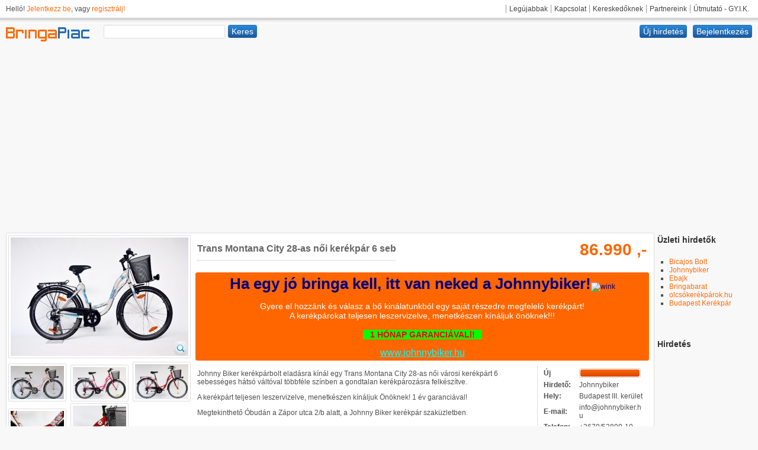

--- FILE ---
content_type: text/html;charset=iso-8859-2
request_url: https://www.bringapiac.hu/hirdetes/115056/Trans_Montana_City_28_as_noi_kerekpar_6_seb.htm
body_size: 8181
content:



 


  
  
  
  
  
  







  















  


  
    
  



  




  



  


  






  


  


  


<!DOCTYPE html>
<html lang="hu">
<head>















<script type="application/ld+json">
{
  "@context": "http://schema.org/",
  "@type": "Product",
  "name": "Trans Montana City 28-as női kerékpár 6 seb",
  
  "image": "https://www.bringapiac.hu/upload/kep_k/ad115056_kep1.jpg?serial=19_37_33",
   
  



"description": "Johnny Biker kerékpárbolt eladásra kínál egy Trans Montana City 28-as női városi kerékpárt 6 sebességes hátsó váltóval többféle színben a gondtalan kerékpározásra felkészítve.&nbsp;&nbsp;&nbsp;&nbsp;&nbsp;&nbsp;&nbsp;&nbsp;&nbsp;&nbsp; A kerékpárt ...",

  "offers": {
    "@type": "Offer",
    "priceCurrency": "HUF",
    "price": "86.990",
	"availability": "http://schema.org/InStock",
	"itemCondition": "http://schema.org/NewCondition",
    "seller": {
      "@type": "Organization",
      "name": "

Johnnybiker
"
    }
  }
}
</script>


<!-- Google tag (gtag.js) -->
<script async src="https://www.googletagmanager.com/gtag/js?id=G-9JL895LECQ"></script>
<script>
  window.dataLayer = window.dataLayer || [];
  function gtag(){dataLayer.push(arguments);}
  gtag('js', new Date());

  gtag('config', 'G-9JL895LECQ');
</script>

<meta http-equiv="content-language" content="hu-hu" />
<meta name="distribution" content="global" />
<meta name="rating" content="safe for kids" />
<meta name="copyright" content="2017, BringaPiac.hu " />
<meta name="author" content="BringaPiac.hu - Kárpáti Viktor" />
<meta http-equiv="Cache-Control" content="no-cache, no-store, must-revalidate" />
<meta http-equiv="Pragma" content="no-cache" />
<meta http-equiv="Expires" content="Sat, 01-Jan-2000 00:00:00 GMT" />






<link href="https://www.bringapiac.hu/css/bringapiac.css?version=1.31" rel="stylesheet" type="text/css"/>
<link href="https://www.bringapiac.hu/css/bringapiac_1024.css?version=1.32" rel="stylesheet" type="text/css" media="(max-width: 1279px)"/>
<link href="https://www.bringapiac.hu/css/bringapiac_1280.css?version=1.32" rel="stylesheet" type="text/css" media="(min-width: 1280px)"/>
<link href="https://www.bringapiac.hu/css/lightbox.css?version=1.11" rel="stylesheet" type="text/css"/>
<link href="https://www.bringapiac.hu/css/validationEngine.jquery.css" rel="stylesheet" type="text/css"/>
<link href="https://www.bringapiac.hu/css/ckeditor_contents.css" rel="stylesheet" type="text/css"/>
<link href="https://www.bringapiac.hu/css/jquery.rating.css" rel="stylesheet" type="text/css"/>



<script src="https://www.bringapiac.hu/scripts/AC_RunActiveContent.js" type="text/javascript"></script>
<script src="https://www.bringapiac.hu/scripts/jquery-1.8.2.min.js" type="text/javascript"></script>
<script src="https://www.bringapiac.hu/scripts/jquery.validationEngine-hu.js" type="text/javascript" charset="iso-8859-2"></script>
<script src="https://www.bringapiac.hu/scripts/jquery.validationEngine.js" type="text/javascript" charset="utf-8"></script>
<script src="https://www.bringapiac.hu/scripts/wysiwyg/ckeditor.js" type="text/javascript" ></script>
<script src="https://www.bringapiac.hu/scripts/jquery.rating.pack.js" type="text/javascript" ></script>  
 




<script src="https://www.bringapiac.hu/scripts/jquery.cookiesdirective.js" type="text/javascript"></script>










<script>
  (function(i,s,o,g,r,a,m){i['GoogleAnalyticsObject']=r;i[r]=i[r]||function(){
  (i[r].q=i[r].q||[]).push(arguments)},i[r].l=1*new Date();a=s.createElement(o),
  m=s.getElementsByTagName(o)[0];a.async=1;a.src=g;m.parentNode.insertBefore(a,m)
  })(window,document,'script','https://www.google-analytics.com/analytics.js','ga');

  ga('create', 'UA-7121542-1', 'auto');
  ga('send', 'pageview');

</script>


<script async src="//pagead2.googlesyndication.com/pagead/js/adsbygoogle.js"></script>
<script>
     (adsbygoogle = window.adsbygoogle || []).push({
          google_ad_client: "ca-pub-2107057260085973",
          enable_page_level_ads: true
     });
</script>



<title>BringaPiac.hu - Trans Montana City 28-as női kerékpár 6 seb</title>
<meta http-equiv="Content-Type" content="text/html; charset=iso-8859-2" />

<meta name="description" content="Trans Montana City 28-as női kerékpár 6 seb Johnny Biker kerékpárbolt eladásra kínál egy Trans Montana City 28-as női városi kerékpárt 6 sebességes hátsó váltóval többféle színben a gondtalan kerékpározásra felkészítve.&nbsp;&nbsp;&nbsp;&nbsp;&nbsp;&nbsp;&nbsp;&nbsp;&nbsp;&nbsp;

A kerékpárt" />
<meta name="last-modified" content="Sat, 02 Oct 2021 09:34:48 GMT">
<script>
		jQuery(document).ready( function() {
			// binds form submission and fields to the validation engine
			jQuery("#rating_form").validationEngine();
		});
	</script>
</head><body>
<div id="site_container">
<div class="newrow">
  <div id="title_container">
    

	  <div id="welcome_container">
	  Helló! <a href="https://www.bringapiac.hu/bejelentkezes.cfm">Jelentkezz be</a>, vagy <a href="https://www.bringapiac.hu/regisztracio.cfm">regisztrálj!</a>
	  
	  </div>
	  
	  <div class="topmenu"><a href="https://www.bringapiac.hu/gyik.cfm">Útmutató - GY.I.K.</a></div>
	  <div class="topmenu"><a href="https://www.bringapiac.hu/partnereink.cfm">Partnereink</a></div>
      <div class="topmenu"><a href="https://www.bringapiac.hu/arak.cfm">Keresked&#337;knek</a></div>
	  <div class="topmenu"><a href="https://www.bringapiac.hu/kapcsolat.cfm">Kapcsolat</a></div>
	  <div class="topmenu"><a href="https://www.bringapiac.hu/index.cfm?page=1">Leg&uacute;jabbak</a></div>

        <div class="newrow">
		<div id="logo_container">
		<a href="https://www.bringapiac.hu/index.cfm"><img src="https://www.bringapiac.hu/images/logo.png" border="0" alt="BringaPiac.hu - Használt és új kerékpár apróhirdetések"/></a>
		</div>
        <div id="search_container">
		<form action="https://www.bringapiac.hu/kereses.cfm" method="post" ><input id="search_input" type="text" name="keyword" /><input name="submit" class="submit_button_right" type="submit" value="Keres"/></form>
        </div>
		
        <a href="https://www.bringapiac.hu/bejelentkezes.cfm" class="button_right">Bejelentkezés</a>
		
        <div class="spacer">&nbsp;</div>
		
          
            <a href="https://www.bringapiac.hu/bejelentkezes.cfm" class="button_right">Új hirdetés</a>
        
		
		</div>

<div class="newrow">
<div id="marketing_container">

</div>
</div>

  </div>
</div>
<div id="right_container">



<div class="portlet_title_left">Üzleti hirdet&#337;k</div>




<div>
<ul>


<li><a href="https://www.bringapiac.hu/uzlet/Bicajos_Bolt.htm">Bicajos Bolt</a></li>

<li><a href="https://www.bringapiac.hu/uzlet/Johnnybiker.htm">Johnnybiker</a></li>

<li><a href="https://www.bringapiac.hu/uzlet/Ebajk.htm">Ebajk</a></li>

<li><a href="https://www.bringapiac.hu/uzlet/Bringabarat.htm">Bringabarat</a></li>

<li><a href="https://www.bringapiac.hu/uzlet/olcsokerekparokhu.htm">olcsókerékpárok.hu</a></li>

<li><a href="https://www.bringapiac.hu/uzlet/Budapest_Kerekpar.htm">Budapest Kerékpár</a></li>

</ul>
</div>

<br/><br/>

<div class="portlet_title_left">Hirdetés</div>
<div class="160_container" style="height:600px; width:160px">
<script async src="//pagead2.googlesyndication.com/pagead/js/adsbygoogle.js"></script>
<!-- BP 160x600, létrehozva 2017.04.20. -->
<ins class="adsbygoogle"
     style="display:block"
     data-ad-client="ca-pub-2107057260085973"
     data-ad-slot="1110190769"
     data-ad-format="auto"
     data-full-width-responsive="true"></ins>
<script>
(adsbygoogle = window.adsbygoogle || []).push({});
</script>
</div>
<br />

</div>

  
  
     <div class="content_container_ad_detail">
      <div class="ad_detail_left_container">
	  
	    <!-- Images -->
          
            <a href="https://www.bringapiac.hu/upload/ad115056_kep1.jpg" data-lightbox="hirdetes" data-title="1. Kép: Trans Montana City 28-as női kerékpár 6 seb" alt="1. Kép: Trans Montana City 28-as női kerékpár 6 seb" title="1. Kép: Trans Montana City 28-as női kerékpár 6 seb"><img src="https://www.bringapiac.hu/upload/kep_n/ad115056_kep1.jpg?serial=19_37_33" class="ad_detail_big_img" alt="1. Kép: Trans Montana City 28-as női kerékpár 6 seb" title="1. Kép: Trans Montana City 28-as női kerékpár 6 seb"/></a>
          
          
                  <a href="https://www.bringapiac.hu/upload/ad115056_kep2.jpg" data-lightbox="hirdetes" data-title="2. Kép: Trans Montana City 28-as női kerékpár 6 seb" alt="2. Kép: Trans Montana City 28-as női kerékpár 6 seb" title="2. Kép: Trans Montana City 28-as női kerékpár 6 seb"><img src="https://www.bringapiac.hu/upload/kep_k/ad115056_kep2.jpg?serial=19_37_33" class="ad_detail_small_img" alt="2. Kép: Trans Montana City 28-as női kerékpár 6 seb" title="2. Kép: Trans Montana City 28-as női kerékpár 6 seb"/></a>
		  
		  
                  <a href="https://www.bringapiac.hu/upload/ad115056_kep3.jpg" data-lightbox="hirdetes" data-title="3. Kép: Trans Montana City 28-as női kerékpár 6 seb" alt="3. Kép: Trans Montana City 28-as női kerékpár 6 seb" title="3. Kép: Trans Montana City 28-as női kerékpár 6 seb"><img src="https://www.bringapiac.hu/upload/kep_k/ad115056_kep3.jpg?serial=19_37_33" class="ad_detail_small_img2" alt="3. Kép: Trans Montana City 28-as női kerékpár 6 seb" title="3. Kép: Trans Montana City 28-as női kerékpár 6 seb"/></a>
		  
		  
                  <a href="https://www.bringapiac.hu/upload/ad115056_kep4.jpg" data-lightbox="hirdetes" data-title="4. Kép: Trans Montana City 28-as női kerékpár 6 seb" alt="4. Kép: Trans Montana City 28-as női kerékpár 6 seb" title="4. Kép: Trans Montana City 28-as női kerékpár 6 seb"><img src="https://www.bringapiac.hu/upload/kep_k/ad115056_kep4.jpg?serial=19_37_33" class="ad_detail_small_img2" alt="4. Kép: Trans Montana City 28-as női kerékpár 6 seb" title="4. Kép: Trans Montana City 28-as női kerékpár 6 seb"/></a>
		  
		  
                  <a href="https://www.bringapiac.hu/upload/ad115056_kep5.jpg" data-lightbox="hirdetes" data-title="5. Kép: Trans Montana City 28-as női kerékpár 6 seb" alt="5. Kép: Trans Montana City 28-as női kerékpár 6 seb" title="5. Kép: Trans Montana City 28-as női kerékpár 6 seb"><img src="https://www.bringapiac.hu/upload/kep_k/ad115056_kep5.jpg?serial=19_37_33" class="ad_detail_small_img" alt="5. Kép: Trans Montana City 28-as női kerékpár 6 seb" title="5. Kép: Trans Montana City 28-as női kerékpár 6 seb"/></a>
		  
		  
                  <a href="https://www.bringapiac.hu/upload/ad115056_kep6.jpg" data-lightbox="hirdetes" data-title="6. Kép: Trans Montana City 28-as női kerékpár 6 seb" alt="6. Kép: Trans Montana City 28-as női kerékpár 6 seb" title="6. Kép: Trans Montana City 28-as női kerékpár 6 seb"><img src="https://www.bringapiac.hu/upload/kep_k/ad115056_kep6.jpg?serial=19_37_33" class="ad_detail_small_img2" alt="6. Kép: Trans Montana City 28-as női kerékpár 6 seb" title="6. Kép: Trans Montana City 28-as női kerékpár 6 seb"/></a>
		  
		
		</div>
		<div class="ad_detail_right_container">
		
		<div id="ad_detail_title_container"><h1>Trans Montana City 28-as női kerékpár 6 seb</h1></div>
		
        
		<div id="ad_detail_price_container">86.990 ,-</div>
		<div class="newrow">
        
         <div id="action_info">
         <div style="text-align:center"><span style="color:#000080"><span style="font-size:26px"><strong>Ha egy j&oacute; bringa kell, itt van neked a Johnnybiker!</strong></span><img alt="wink" src="https://www.bringapiac.hu/admin_bolt/Scripts/wysiwyg/plugins/smiley/images/wink_smile.png" style="height:23px; width:23px" title="wink" /></span><br />
&nbsp;</div>

<div style="text-align:center"><span style="font-size:14px">Gyere el hozz&aacute;nk &eacute;s v&aacute;lasz a bő kin&aacute;latunkb&oacute;l egy saj&aacute;t r&eacute;szedre megfelel&oacute; ker&eacute;kp&aacute;rt!<br />
A ker&eacute;kp&aacute;rokat teljesen leszervizelve, menetk&eacute;szen k&iacute;n&aacute;ljuk &ouml;n&ouml;knek!!!<br />
<br />
<span style="color:#ff0000"><strong><span style="background-color:#00ff00">&nbsp; &nbsp;1 H&Oacute;NAP GARANCI&Aacute;VALl!&nbsp; &nbsp;</span></strong></span></span><br />
<br />
<a href="http://www.johnnybiker.hu"><span style="color:#00ffff"><u><span style="font-size:16px">www.johnnybiker.hu</span></u></span></a></div>
</div>
		<div id="ad_detail_description_container"><p>Johnny Biker kerékpárbolt eladásra kínál egy Trans Montana City 28-as női városi kerékpárt 6 sebességes hátsó váltóval többféle színben a gondtalan kerékpározásra felkészítve.&nbsp;&nbsp;&nbsp;&nbsp;&nbsp;&nbsp;&nbsp;&nbsp;&nbsp;&nbsp;</p>

<p>A kerékpárt teljesen leszervizelve, menetkészen kínáljuk Önöknek! 1 év garanciával!</p>

<p>Megtekinthető Óbudán a Zápor utca 2/b alatt, a Johnny Biker kerékpár szaküzletben.</p>

<p>&nbsp;</p>

<ul>
	<li>ÁLLAPOT:&nbsp;ÚJ</li>
	<li>VÁZ:&nbsp;HI-TEN, TÖBB MÉRET</li>
	<li>SEBESSÉG:&nbsp;6 SEBESSÉG</li>
	<li>KERÉKMÉRET:&nbsp;28-AS</li>
	<li>VILLA/RUGÓSTAG:&nbsp;MEREV VILLA</li>
	<li>ELSŐ VÁLTÓ:&nbsp;-</li>
	<li>HÁTSÓ VÁLTÓ:&nbsp;SHIMANO TZ-50</li>
	<li>VÁLTÓKAR:&nbsp;SHIMANO RS-35 MAROKVÁLTÓ</li>
	<li>FÉKRENDSZER:&nbsp;V-FÉK</li>
	<li>HAJTÓMŰ:&nbsp;PROWHEEL ACÉL</li>
	<li>FELNIK:&nbsp;WARRIOR DUPLAFALÚ ALUMÍNIUM</li>
	<li>TOVÁBBI EXTRÁK:&nbsp;1 ÉV GARANCIÁVAL! TÖBBFÉLE SZÍNBEN ÉS MÉRETBEN KAPHATÓ, VÁSÁRLÁS ELŐTT KÉRJÜK ERDEKLŐDJÖN TELEFONON VAGY E-MAILBEN AZ ELÉRHETŐ VERZIÓKRÓL! BELFÖLFÖN INGYES HÁZHOZSZÁLLÍTÁSSAL!</li>
</ul>

<p>&nbsp;</p>

<p>További kerékpárok és alkatrészek a www.johnnybiker.hu oldalon találhatóak!</p>

<p>A kerékpárt teljesen leszervizelve, menetkészen kínáljuk önöknek! 1 év garanciával!</p>

<p>Megtekinthető Óbudán a Zápor utca 2/b alatt, a Johnny Biker kerékpár szaküzletben.</p>

<p>Belföldön ingyenes házhoz szállítással!</p>

<p>&nbsp;</p>

<div id="gtx-trans" style="position: absolute; left: -40px; top: -5.27273px;">
<div class="gtx-trans-icon">&nbsp;</div>
</div>
</div>
        <div id="ad_detail_data_container">
		<table align="right" cellpadding="0" cellspacing="0" border="0" style="margin-left:10px; font-size:12px"><tr><td>
		<div class="ad_detail_data_title">
		
		Új
		
		</div>
        </td><td><div class="ad_detail_data"><div id="status_bar_outer"><div id="status_bar_inner" style="width:100px">&nbsp;</div></div></div></td></tr>
        <tr><td>
		<div class="ad_detail_data_title">Hirdet&#337;:</div></td><td><div class="ad_detail_data">Johnnybiker</div>
        </td></tr>
        
		<tr><td><div class="ad_detail_data_title">Hely:</div>
        </td><td><div class="ad_detail_data">Budapest III. kerület</div>
        </td></tr>
        <tr><td>
		<div class="ad_detail_data_title">E-mail:</div>
        </td><td>
        <div class="ad_detail_data">
		
        
		
        
        info@johnnybiker.h<br />
u
        
        </div>
        </td></tr>
        
		
        <tr><td><div class="ad_detail_data_title">Telefon:</div></td><td>
        <div class="ad_detail_data">+3670/52899-10 &nbsp;&nbsp;</div>
        </td></tr>
        
        <tr><td>
		<div class="ad_detail_data_title">Feladva:</div>
        </td><td>
        <div class="ad_detail_data">2021.10.02. 09:34</div></td></tr>
        <tr><td>
		<div class="ad_detail_data_title">Látták:</div>
        </td><td><div class="ad_detail_data">2671</div>
        </td></tr>
        <tr><td>
		<div class="ad_detail_data_title">&nbsp;</div></td><td><div class="ad_detail_data">&nbsp;</div></td></tr></table>
        
        <div class="adcontrol_container">
		
		
	
        
		
		
		<a href="https://www.bringapiac.hu/uzenet_kuldese.cfm?message_type=contact_seller&ad_ID=115056" class="ad_detail_message_button">Üzenet a hirdet&#337;nek</a>
        
        
		<a href="https://www.bringapiac.hu/uzenet_kuldese.cfm?message_type=send_ad&ad_ID=115056" class="ad_detail_message_button">Hirdetés ajánlása ismer&#337;snek</a>
        
                
        
        <a href="https://www.bringapiac.hu/uzlet/Johnnybiker.htm" class="ad_detail_message_button">A hirdet&#337; további hirdetései</a>
        
        
        
		<a href="https://www.bringapiac.hu/uzenet_kuldese.cfm?message_type=report_ad&ad_ID=115056" class="ad_detail_message_button">Szabálytalan hirdetés</a>
        
        
        
		</div>
        </div>
		</div>
		
		</div>
      </div>
      
      
      
       
      
      

     <div class="content_container_ad_detail">
     <div class="portlet_top_container">
  <div class="portlet_title_content">Hasonló hirdetések</div>
  </div>
        
        

<script type="application/ld+json">
{
  "@context": "http://schema.org/",
  "@type": "Product",
  "name": "NŐI HATTYÚVÁZAS VÁZ JOHHNYBIKER Custome",
  
  "image": "https://www.bringapiac.hu/upload/kep_k/ad107310_kep1.jpg?serial=19_37_33",
   
  



"description": "JohnnyBiker kerékpárbolt eladásra kínál egy újrafestett női városi kerékpár vázat 48cm-es méretben (Hi-ten acél) arany színben. Kerékpár vázhoz villa tartozik (1 colos menetes) A váz ...",

  "offers": {
    "@type": "Offer",
    "priceCurrency": "HUF",
    "price": "19.990",
	"availability": "http://schema.org/InStock",
	"itemCondition": "http://schema.org/UsedCondition",
    "seller": {
      "@type": "Organization",
      "name": "

Johnnybiker
"
    }
  }
}
</script>
<div class="grid_ad_container">
        <div class="grid_ad_img_container">

<a href="https://www.bringapiac.hu/hirdetes/107310/NOI_HATTYUVAZAS_VAZ_JOHHNYBIKER_Custome.htm"><img src="https://www.bringapiac.hu/upload/kep_k/ad107310_kep1.jpg?serial=19_37_33" border="0" alt="NŐI HATTYÚVÁZAS VÁZ JOHHNYBIKER Custome apróhirdetés" title="NŐI HATTYÚVÁZAS VÁZ JOHHNYBIKER Custome apróhirdetés"  class="shop"/></a>

</div>
        <div class="grid_ad_title_container"> <a href="https://www.bringapiac.hu/hirdetes/107310/NOI_HATTYUVAZAS_VAZ_JOHHNYBIKER_Custome.htm"  class="shop">NŐI HATTYÚVÁZAS VÁZ JOHHNYBIKER Custome</a> </div>
        <div class="grid_ad_price_container shop"> 19.990 ,- </div>
        <div class="grid_city_container">Budapest III. kerület</div>
      </div>

        
        

<script type="application/ld+json">
{
  "@context": "http://schema.org/",
  "@type": "Product",
  "name": "Női városi kerékpár Torrek (47cm Hi-ten acél)",
  
  "image": "https://www.bringapiac.hu/upload/kep_k/ad123703_kep1.jpg?serial=19_37_33",
   
  



"description": "Johnny Biker kerékpárbolt eladásra kínál egy Torrek női mélyvázas kerékpárt a gondtalan gurulásra felkészítve. A kerékpárt teljesen leszervizelve, menetkészen kínáljuk Önöknek! 1 hónap garanciával! Megtekinthető ...",

  "offers": {
    "@type": "Offer",
    "priceCurrency": "HUF",
    "price": "44.990",
	"availability": "http://schema.org/InStock",
	"itemCondition": "http://schema.org/UsedCondition",
    "seller": {
      "@type": "Organization",
      "name": "

Johnnybiker
"
    }
  }
}
</script>
<div class="grid_ad_container">
        <div class="grid_ad_img_container">

<a href="https://www.bringapiac.hu/hirdetes/123703/Noi_varosi_kerekpar_Torrek_47cm_Hi_ten_acel.htm"><img src="https://www.bringapiac.hu/upload/kep_k/ad123703_kep1.jpg?serial=19_37_33" border="0" alt="Női városi kerékpár Torrek (47cm Hi-ten acél) apróhirdetés" title="Női városi kerékpár Torrek (47cm Hi-ten acél) apróhirdetés"  class="shop"/></a>

</div>
        <div class="grid_ad_title_container"> <a href="https://www.bringapiac.hu/hirdetes/123703/Noi_varosi_kerekpar_Torrek_47cm_Hi_ten_acel.htm"  class="shop">Női városi kerékpár Torrek (47cm Hi-ten acél)</a> </div>
        <div class="grid_ad_price_container shop"> 44.990 ,- </div>
        <div class="grid_city_container">Budapest III. kerület</div>
      </div>

        
        

<script type="application/ld+json">
{
  "@context": "http://schema.org/",
  "@type": "Product",
  "name": "Használt Trekking kerékpár Magellan Cygnus",
  
  "image": "https://www.bringapiac.hu/upload/kep_k/ad133568_kep1.jpg?serial=19_37_33",
   
  



"description": "Johnny Biker kerékpárbolt eladásra kínál egy Használt Trekking kerékpár Magellan Cygnus (49cm) kerékpárt a gondtalan gurulásra felkészítve. A felújítandó kerékpárjaink az újrahasznosítás és fenntarthatóság jegyében ...",

  "offers": {
    "@type": "Offer",
    "priceCurrency": "HUF",
    "price": "44.990",
	"availability": "http://schema.org/InStock",
	"itemCondition": "http://schema.org/DamagedCondition",
    "seller": {
      "@type": "Organization",
      "name": "

Johnnybiker
"
    }
  }
}
</script>
<div class="grid_ad_container">
        <div class="grid_ad_img_container">

<a href="https://www.bringapiac.hu/hirdetes/133568/Hasznalt_Trekking_kerekpar_Magellan_Cygnus.htm"><img src="https://www.bringapiac.hu/upload/kep_k/ad133568_kep1.jpg?serial=19_37_33" border="0" alt="Használt Trekking kerékpár Magellan Cygnus apróhirdetés" title="Használt Trekking kerékpár Magellan Cygnus apróhirdetés"  class="shop"/></a>

</div>
        <div class="grid_ad_title_container"> <a href="https://www.bringapiac.hu/hirdetes/133568/Hasznalt_Trekking_kerekpar_Magellan_Cygnus.htm"  class="shop">Használt Trekking kerékpár Magellan Cygnus</a> </div>
        <div class="grid_ad_price_container shop"> 44.990 ,- </div>
        <div class="grid_city_container">Budapest III. kerület</div>
      </div>

        
        

<script type="application/ld+json">
{
  "@context": "http://schema.org/",
  "@type": "Product",
  "name": "Használt városi Curtis kerékpár 47cm",
  
  "image": "https://www.bringapiac.hu/upload/kep_k/ad134156_kep1.jpg?serial=19_37_33",
   
  



"description": "Johnny Biker kerékpárbolt eladásra kínál egy használt Curtis városi kerékpárt (47cm) a gondtalan gurulásra felkészítve. A felújítandó kerékpárjaink az újrahasznosítás és fenntarthatóság jegyében kaptak megfelelő ...",

  "offers": {
    "@type": "Offer",
    "priceCurrency": "HUF",
    "price": "69.990",
	"availability": "http://schema.org/InStock",
	"itemCondition": "http://schema.org/DamagedCondition",
    "seller": {
      "@type": "Organization",
      "name": "

Johnnybiker
"
    }
  }
}
</script>
<div class="grid_ad_container">
        <div class="grid_ad_img_container">

<a href="https://www.bringapiac.hu/hirdetes/134156/Hasznalt_varosi_Curtis_kerekpar_47cm.htm"><img src="https://www.bringapiac.hu/upload/kep_k/ad134156_kep1.jpg?serial=19_37_33" border="0" alt="Használt városi Curtis kerékpár 47cm apróhirdetés" title="Használt városi Curtis kerékpár 47cm apróhirdetés"  class="shop"/></a>

</div>
        <div class="grid_ad_title_container"> <a href="https://www.bringapiac.hu/hirdetes/134156/Hasznalt_varosi_Curtis_kerekpar_47cm.htm"  class="shop">Használt városi Curtis kerékpár 47cm</a> </div>
        <div class="grid_ad_price_container shop"> 69.990 ,- </div>
        <div class="grid_city_container">Budapest III. kerület</div>
      </div>

        
        

<script type="application/ld+json">
{
  "@context": "http://schema.org/",
  "@type": "Product",
  "name": "Boardman Trekking Kerékpár (54cm Alu)",
  
  "image": "https://www.bringapiac.hu/upload/kep_k/ad135659_kep1.jpg?serial=19_37_33",
   
  



"description": "Johnny Biker kerékpárbolt eladásra kínál egy Használt Boardman Trekking kerékpárt a gondtalan gurulásra felkészítve. A felújítandó kerékpárjaink az újrahasznosítás és fenntarthatóság jegyében kaptak megfelelő gondoskodás, ...",

  "offers": {
    "@type": "Offer",
    "priceCurrency": "HUF",
    "price": "184.990",
	"availability": "http://schema.org/InStock",
	"itemCondition": "http://schema.org/UsedCondition",
    "seller": {
      "@type": "Organization",
      "name": "

Johnnybiker
"
    }
  }
}
</script>
<div class="grid_ad_container">
        <div class="grid_ad_img_container">

<a href="https://www.bringapiac.hu/hirdetes/135659/Boardman_Trekking_Kerekpar_54cm_Alu.htm"><img src="https://www.bringapiac.hu/upload/kep_k/ad135659_kep1.jpg?serial=19_37_33" border="0" alt="Boardman Trekking Kerékpár (54cm Alu) apróhirdetés" title="Boardman Trekking Kerékpár (54cm Alu) apróhirdetés"  class="shop"/></a>

</div>
        <div class="grid_ad_title_container"> <a href="https://www.bringapiac.hu/hirdetes/135659/Boardman_Trekking_Kerekpar_54cm_Alu.htm"  class="shop">Boardman Trekking Kerékpár (54cm Alu)</a> </div>
        <div class="grid_ad_price_container shop"> 184.990 ,- </div>
        <div class="grid_city_container">Budapest III. kerület</div>
      </div>

        
        

<script type="application/ld+json">
{
  "@context": "http://schema.org/",
  "@type": "Product",
  "name": "Új Ktm X-Life Action Street (Női) Akció",
  
  "image": "https://www.bringapiac.hu/upload/kep_k/ad135854_kep1.jpg?serial=19_37_33",
   
  



"description": "Magas felszereltségű Ktm X-Life Action Street trekking kerékpár eladó! A kategóriában legkönnyebb trekking KTM modell! - Új kerékpár - Országszerte átvehető - Garanciális - Összeszerelve, ...",

  "offers": {
    "@type": "Offer",
    "priceCurrency": "HUF",
    "price": "289.900",
	"availability": "http://schema.org/InStock",
	"itemCondition": "http://schema.org/NewCondition",
    "seller": {
      "@type": "Organization",
      "name": "

olcsókerékpárok.hu
"
    }
  }
}
</script>
<div class="grid_ad_container">
        <div class="grid_ad_img_container">

<a href="https://www.bringapiac.hu/hirdetes/135854/Uj_Ktm_X_Life_Action_Street_Noi_Akcio.htm"><img src="https://www.bringapiac.hu/upload/kep_k/ad135854_kep1.jpg?serial=19_37_33" border="0" alt="Új Ktm X-Life Action Street (Női) Akció apróhirdetés" title="Új Ktm X-Life Action Street (Női) Akció apróhirdetés"  class="shop"/></a>

</div>
        <div class="grid_ad_title_container"> <a href="https://www.bringapiac.hu/hirdetes/135854/Uj_Ktm_X_Life_Action_Street_Noi_Akcio.htm"  class="shop">Új Ktm X-Life Action Street (Női) Akció</a> </div>
        <div class="grid_ad_price_container shop"> 289.900 ,- </div>
        <div class="grid_city_container">Kisvárda</div>
      </div>

        
        

<script type="application/ld+json">
{
  "@context": "http://schema.org/",
  "@type": "Product",
  "name": "Triban RC120 Fitness Kerékpár 52, 5cm",
  
  "image": "https://www.bringapiac.hu/upload/kep_k/ad136828_kep1.jpg?serial=19_37_33",
   
  



"description": "Johnny Biker kerékpárbolt eladásra kínál egy Újszerű Triban RC120 Fitness kerékpárt a gondtalan gurulásra felkészítve. A felújítandó kerékpárjaink az újrahasznosítás és fenntarthatóság jegyében kaptak megfelelő ...",

  "offers": {
    "@type": "Offer",
    "priceCurrency": "HUF",
    "price": "159.990",
	"availability": "http://schema.org/InStock",
	"itemCondition": "http://schema.org/UsedCondition",
    "seller": {
      "@type": "Organization",
      "name": "

Johnnybiker
"
    }
  }
}
</script>
<div class="grid_ad_container">
        <div class="grid_ad_img_container">

<a href="https://www.bringapiac.hu/hirdetes/136828/Triban_RC120_Fitness_Kerekpar_52_5cm.htm"><img src="https://www.bringapiac.hu/upload/kep_k/ad136828_kep1.jpg?serial=19_37_33" border="0" alt="Triban RC120 Fitness Kerékpár 52, 5cm apróhirdetés" title="Triban RC120 Fitness Kerékpár 52, 5cm apróhirdetés"  class="shop"/></a>

</div>
        <div class="grid_ad_title_container"> <a href="https://www.bringapiac.hu/hirdetes/136828/Triban_RC120_Fitness_Kerekpar_52_5cm.htm"  class="shop">Triban RC120 Fitness Kerékpár 52, 5cm</a> </div>
        <div class="grid_ad_price_container shop"> 159.990 ,- </div>
        <div class="grid_city_container">Budapest III. kerület</div>
      </div>

        
        

<script type="application/ld+json">
{
  "@context": "http://schema.org/",
  "@type": "Product",
  "name": "Cube 8 seb.agyváltós, agydinamós, 46cm",
  
  "image": "https://www.bringapiac.hu/upload/kep_k/ad137153_kep1.jpg?serial=19_37_33",
   
  



"description": "Cube agyváltós női trekking kerékpár jó áron,28&quot; kerekek Minden tökéletesen működik rajta,újszerű&nbsp;állapotú Specifikáció: Alumínium váz 8 sebességes Shimano Nexus agyváltó Shimano&nbsp; Nexus marokváltó Shimano hajtómű ...",

  "offers": {
    "@type": "Offer",
    "priceCurrency": "HUF",
    "price": "159.900",
	"availability": "http://schema.org/InStock",
	"itemCondition": "http://schema.org/UsedCondition",
    "seller": {
      "@type": "Organization",
      "name": "

Bicajos Bolt
"
    }
  }
}
</script>
<div class="grid_ad_container">
        <div class="grid_ad_img_container">

<a href="https://www.bringapiac.hu/hirdetes/137153/Cube_8_sebagyvaltos_agydinamos_46cm.htm"><img src="https://www.bringapiac.hu/upload/kep_k/ad137153_kep1.jpg?serial=19_37_33" border="0" alt="Cube 8 seb.agyváltós, agydinamós, 46cm apróhirdetés" title="Cube 8 seb.agyváltós, agydinamós, 46cm apróhirdetés"  class="shop"/></a>

</div>
        <div class="grid_ad_title_container"> <a href="https://www.bringapiac.hu/hirdetes/137153/Cube_8_sebagyvaltos_agydinamos_46cm.htm"  class="shop">Cube 8 seb.agyváltós, agydinamós, 46cm</a> </div>
        <div class="grid_ad_price_container shop"> 159.900 ,- </div>
        <div class="grid_city_container">Fót</div>
      </div>

        
        </div>
        
      
	  
      <div id="footer">
	<div class="728_container" style="height:90px; width:728px; margin-left:auto; margin-right:auto">
<script async src="//pagead2.googlesyndication.com/pagead/js/adsbygoogle.js"></script>
<!-- BringaPiac.hu 728x90 LĂ?trehozva 2017.05.08 -->
<ins class="adsbygoogle"
     style="display:inline-block;width:728px;height:90px"
     data-ad-client="ca-pub-2107057260085973"
     data-ad-slot="4737981564"></ins>
<script>
(adsbygoogle = window.adsbygoogle || []).push({});
</script>
</div>
<div id="footer_content_container">

<div id="copyright_holder">
BringaPiac.hu - Minden jog fenntartva!
</div>
<div id="impressum_holder">
<a href="https://www.bringapiac.hu/arak.cfm">M&eacute;dia aj&aacute;nlat</a> |
<a href="https://www.bringapiac.hu/kapcsolat.cfm">Impresszum</a> |
<a href="https://www.bringapiac.hu/szabalyzat.cfm">&Aacute;SZF</a></div>

</div>


</div>
</div>
<script src="https://www.bringapiac.hu/scripts/lightbox-plus-jquery.min.js"></script>
</body>
</html>
<!-- Referrer -->

  


--- FILE ---
content_type: text/html; charset=utf-8
request_url: https://www.google.com/recaptcha/api2/aframe
body_size: 268
content:
<!DOCTYPE HTML><html><head><meta http-equiv="content-type" content="text/html; charset=UTF-8"></head><body><script nonce="kqUVlngAV04b3ZRroWzpVg">/** Anti-fraud and anti-abuse applications only. See google.com/recaptcha */ try{var clients={'sodar':'https://pagead2.googlesyndication.com/pagead/sodar?'};window.addEventListener("message",function(a){try{if(a.source===window.parent){var b=JSON.parse(a.data);var c=clients[b['id']];if(c){var d=document.createElement('img');d.src=c+b['params']+'&rc='+(localStorage.getItem("rc::a")?sessionStorage.getItem("rc::b"):"");window.document.body.appendChild(d);sessionStorage.setItem("rc::e",parseInt(sessionStorage.getItem("rc::e")||0)+1);localStorage.setItem("rc::h",'1769189867768');}}}catch(b){}});window.parent.postMessage("_grecaptcha_ready", "*");}catch(b){}</script></body></html>

--- FILE ---
content_type: text/css
request_url: https://www.bringapiac.hu/css/bringapiac.css?version=1.31
body_size: 9324
content:
/* Body section */
body{
	background-color:#F8F8F8;
	font-family:Arial, Helvetica, sans-serif;
	font-size:12px;
	background-image:url(../images/back.png);
	background-position:top;
	background-repeat:repeat-x;
	color:#505050;
	margin:0;}
table {
	font-size:12px}
#title_container {}
#left_container {
	float:left;
	width:160px;
	margin:5px 5px 0 0}

#right_container {
	float:right;
	margin:5px 0 0 5px;
	width:160px}

.right_content_container {
	border-radius: 3px; 
	-moz-border-radius: 3px; 
	-webkit-border-radius: 3px;
	background-color:#FFFFFF;
	border:1px solid #dddddd;
	margin:0 0 5px 0;
	padding:0 5px 5px 5px}

.personalmenu{}

.personalmenu a:link{
	text-decoration:none;
	color:#444444}
.personalmenu a:visited{
	text-decoration:none; 
	color:#444444}
.personalmenu a:hover{
	text-decoration:underline; 
	color:#ff6c0b}

h1 {
	font-size:16px;
	font-weight:bold;
	margin-left:10px;
	padding:0}
h1 a {
	color:#000000;
	text-decoration:none}
h1 a:hover {
	text-decoration:underline}
a:link{
	text-decoration:none; 
	color:#ff6c0b}
a:visited{
	text-decoration:none; 
	color:#ff6c0b}
a:hover{
	text-decoration:underline; 
	color:#ff6c0b}
.newrow {
	clear:both}
a img{
	cursor:pointer;
	}
	
.warning{
	color:#ff0000}
	
.success{
	color:#00CC00}
	
/* Title section */
#welcome_container {
	float:left; 
	width:300px;}
.topmenu {
	border-left:1px solid #999999; 
	padding:0 5px 0 5px; 
	float:right; 
	width:auto; 
	margin:0 0 20px 0}
.topmenu a:link{
	text-decoration:none;
	color:#444444}
.topmenu a:visited{
	text-decoration:none; 
	color:#444444}
.topmenu a:hover{
	text-decoration:underline; 
	color:#ff6c0b}
#logo_container {
	float:left; 
	width:150px; 
	margin-right:15px}
#search_container{
	float:left; 
	width:auto; 
	text-align:left;
	margin-top:0px}
#search_input{
	font-size:14px;
	height:20px; 
	text-align:left;
	font-weight:normal;
	padding:1px 0 0 3px; 
	border:1px solid #dddddd;
	float:left; 
	color:#767676; 
	width:200px; 
	border-radius: 3px; 
	-moz-border-radius: 3px; 
	-webkit-border-radius: 3px; 
	margin-right:5px}
#search_input:focus {
	outline: none; 
	border-color: #ff6c0b; 
	box-shadow: 0 0 3px #ff6c0b;}

a.button_right {
	color:#FFF}

.button_right {
	float:right;
	padding:2px 5px 2px 5px;
	cursor:pointer; 
	border:1px solid #236cb4; 
	font-size:14px; 
	text-align:center; 
	-moz-border-radius: 3px;
	-webkit-border-radius: 3px;
	border-radius: 3px;
	background: #2989d8;
	background: url([data-uri]);
	background: -moz-linear-gradient(top,  #2989d8 0%, #1e5799 100%);
	background: -webkit-gradient(linear, left top, left bottom, color-stop(0%,#2989d8), color-stop(100%,#1e5799));
	background: -webkit-linear-gradient(top,  #2989d8 0%,#1e5799 100%);
	background: -o-linear-gradient(top,  #2989d8 0%,#1e5799 100%);
	background: -ms-linear-gradient(top,  #2989d8 0%,#1e5799 100%);
	background: linear-gradient(to bottom,  #2989d8 0%,#1e5799 100%);
	filter: progid:DXImageTransform.Microsoft.gradient( startColorstr='#2989d8', endColorstr='#1e5799',GradientType=0 );}

.button_right:hover, button_right:focus{
	background :#ff6c0b;
	border: 1px solid #ff6c0b;
	text-decoration:none
}

a.button_left {
	color:#FFF}

.button_left {
	float:left;
	padding:2px 5px 2px 5px;
	cursor:pointer; 
	border:1px solid #236cb4; 
	font-size:14px; 
	text-align:center; 
	-moz-border-radius: 3px;
	-webkit-border-radius: 3px;
	border-radius: 3px;
	background: #2989d8;
	background: url([data-uri]);
	background: -moz-linear-gradient(top,  #2989d8 0%, #1e5799 100%);
	background: -webkit-gradient(linear, left top, left bottom, color-stop(0%,#2989d8), color-stop(100%,#1e5799));
	background: -webkit-linear-gradient(top,  #2989d8 0%,#1e5799 100%);
	background: -o-linear-gradient(top,  #2989d8 0%,#1e5799 100%);
	background: -ms-linear-gradient(top,  #2989d8 0%,#1e5799 100%);
	background: linear-gradient(to bottom,  #2989d8 0%,#1e5799 100%);
	filter: progid:DXImageTransform.Microsoft.gradient( startColorstr='#2989d8', endColorstr='#1e5799',GradientType=0 );}

.button_left:hover, button_left:focus{
	background :#ff6c0b;
	border: 1px solid #ff6c0b;
	text-decoration:none
}

a.small_button_left {
	color:#FFF}

.small_button_left {
	float:left;
	padding:1px 1px 1px 1px;
	cursor:pointer; 
	border:1px solid #236cb4; 
	font-size:10px; 
	text-align:center; 
	-moz-border-radius: 3px;
	-webkit-border-radius: 3px;
	border-radius: 3px;
	background: #2989d8;
	background: url([data-uri]);
	background: -moz-linear-gradient(top,  #2989d8 0%, #1e5799 100%);
	background: -webkit-gradient(linear, left top, left bottom, color-stop(0%,#2989d8), color-stop(100%,#1e5799));
	background: -webkit-linear-gradient(top,  #2989d8 0%,#1e5799 100%);
	background: -o-linear-gradient(top,  #2989d8 0%,#1e5799 100%);
	background: -ms-linear-gradient(top,  #2989d8 0%,#1e5799 100%);
	background: linear-gradient(to bottom,  #2989d8 0%,#1e5799 100%);
	filter: progid:DXImageTransform.Microsoft.gradient( startColorstr='#2989d8', endColorstr='#1e5799',GradientType=0 );}

.small_button_left:hover, small_button_left:focus{
	background :#ff6c0b;
	border: 1px solid #ff6c0b;
	text-decoration:none
}

a.small_button_right {
	color:#FFF;
	margin-top:2px}

.small_button_right {
	float:right;
	padding:1px 1px 1px 1px;
	cursor:pointer; 
	border:1px solid #236cb4; 
	font-size:10px; 
	text-align:center; 
	-moz-border-radius: 3px;
	-webkit-border-radius: 3px;
	border-radius: 3px;
	background: #2989d8;
	background: url([data-uri]);
	background: -moz-linear-gradient(top,  #2989d8 0%, #1e5799 100%);
	background: -webkit-gradient(linear, left top, left bottom, color-stop(0%,#2989d8), color-stop(100%,#1e5799));
	background: -webkit-linear-gradient(top,  #2989d8 0%,#1e5799 100%);
	background: -o-linear-gradient(top,  #2989d8 0%,#1e5799 100%);
	background: -ms-linear-gradient(top,  #2989d8 0%,#1e5799 100%);
	background: linear-gradient(to bottom,  #2989d8 0%,#1e5799 100%);
	filter: progid:DXImageTransform.Microsoft.gradient( startColorstr='#2989d8', endColorstr='#1e5799',GradientType=0 );}

.small_button_right:hover, small_button_right:focus{
	background :#ff6c0b;
	border: 1px solid #ff6c0b;
	text-decoration:none
}



.spacer {
	float:right;
	width:10px}
	


/* Marketing section */
#marketing_container {
	padding-top: 3px;
	height:20px}
.bubble 
{position: relative;
width:148px;
text-align:center;
margin-right: 42px;
padding: 2px 0 2px 0;
background: #FF6600;
-webkit-border-radius: 3px;
-moz-border-radius: 3px;
border-radius: 3px;
float:right;
color:#FFFFFF;
font-weight:bold
}

.bubble:after 
{
content: '';
position: absolute;
border-style: solid;
border-width: 0 8px 9px;
border-color: #FF6600 transparent;
display: block;
width: 0;
z-index: 1;
top: -9px;
left: 34px;
}

/* Content section */
.portlet_top_container {
	height:24px;
	clear:both;
	margin-bottom:10px}
.portlet_title_content {
	font-size:14px; 
	font-weight:bold;
	color:#333333;
	padding:4px;
	float:left}
#breadcrumbs_container {
	padding:5px 0 0 5px;
	float:left;
	font-style:italic;
	font-size:11px;
	color:#F60}
#listing_parameters {
	float:right;
	padding:3px 3px 0 0}
#listing_parameters select{
	border:1px solid #DDD;
	-moz-border-radius: 3px;
	-webkit-border-radius: 3px;
	border-radius: 3px;
	font-size:10px;
	font-weight:bold;
	background: #DDDDDD;
/* Permalink - use to edit and share this gradient: http://colorzilla.com/gradient-editor/#f2f2f2+0,e2e2e2+100 */
background: rgb(242,242,242); /* Old browsers */
background: -moz-linear-gradient(top,  rgba(242,242,242,1) 0%, rgba(226,226,226,1) 100%); /* FF3.6+ */
background: -webkit-gradient(linear, left top, left bottom, color-stop(0%,rgba(242,242,242,1)), color-stop(100%,rgba(226,226,226,1))); /* Chrome,Safari4+ */
background: -webkit-linear-gradient(top,  rgba(242,242,242,1) 0%,rgba(226,226,226,1) 100%); /* Chrome10+,Safari5.1+ */
background: -o-linear-gradient(top,  rgba(242,242,242,1) 0%,rgba(226,226,226,1) 100%); /* Opera 11.10+ */
background: -ms-linear-gradient(top,  rgba(242,242,242,1) 0%,rgba(226,226,226,1) 100%); /* IE10+ */
background: linear-gradient(to bottom,  rgba(242,242,242,1) 0%,rgba(226,226,226,1) 100%); /* W3C */
filter: progid:DXImageTransform.Microsoft.gradient( startColorstr='#f2f2f2', endColorstr='#e2e2e2',GradientType=0 ); /* IE6-9 */
}
.shop_ad_container_index {
	width:128px;
	padding:0 2px 0 2px;
	float:left;}
.shop_ad_image_container_index {
	height:100px}
.shop_ad_image_container_index a img{
	border:1px solid #DDDDDD;
	-webkit-border-radius: 2px;
	-moz-border-radius: 2px;
	border-radius: 2px;
	padding:3px;}
.shop_ad_image_container_index a:hover img{
	outline: none; 
	border-color: #ff6c0b; 
	box-shadow: 0 0 3px #ff6c0b;}
.shop_ad_title_container_index {
	height:50px;}
.shop_ad_title_container_index a {
	font-size:14px;
	color:#444444;
	font-weight:normal;}
.shop_ad_title_container_index a:hover {
	color:#ff6c0b}
.shop_ad_price_container_index {
	font-size:16px;
	color:#ffffff;
	background-color:#ff6c0b;
	float:right;
	font-weight:bold;
	-webkit-border-radius: 2px;
	-moz-border-radius: 2px;
	border-radius: 2px;
	padding:0 3px 0 3px;}
.shop_name_container_index {
	margin-bottom:20px;
	border-bottom:1px dotted #AAAAAA;
	text-align:right;
	clear:both}
.shop_name_container_index a {
	color:#444444;
	font-size:10px}
	
.grid_ad_container {
	width:128px;
	padding:0 2px 0 2px;
	float:left;}
.grid_ad_img_container {
	height:100px}
.grid_ad_img_container a img{
	border:1px solid #DDDDDD;
	-webkit-border-radius: 2px;
	-moz-border-radius: 2px;
	border-radius: 2px;
	padding:3px;}
.grid_ad_img_container a:hover img{
	outline: none; 
	border-color: #888888; 
	box-shadow: 0 0 3px #888888;}
.grid_ad_img_container a:hover img.promoted{
	outline: none; 
	border-color: #2989d8; 
	box-shadow: 0 0 3px #2989d8;}
.grid_ad_img_container a:hover img.shop{
	outline: none; 
	border-color: #ff6c0b; 
	box-shadow: 0 0 3px #ff6c0b;}
.grid_ad_title_container {
	height:50px;}
.grid_ad_title_container a {
	font-size:14px;
	color:#444444;
	font-weight:normal;}
.grid_ad_price_container {
	font-size:16px;
	color:#ffffff;
	background-color:#888888;
	float:right;
	font-weight:bold;
	-webkit-border-radius: 2px;
	-moz-border-radius: 2px;
	border-radius: 2px;
	padding:0 3px 0 3px;}
.grid_ad_price_container.promoted {
	background-color:#1e5799;}
.grid_ad_price_container.shop{
	background-color:#ff6c0b;}
.grid_city_container {
	margin-bottom:20px;
	font-size:10px;
	border-bottom:1px dotted #AAAAAA;
	text-align:right;
	clear:both}
.grid_city_container a {
	font-size:10px}
#ad_container_index {margin:0 6px 0 6px; }
.item_container {
	height:115px;
	border-bottom:1px dotted #AAAAAA;
	padding-bottom:5px;
	margin-right:3px;
	float:left;
	width:100%}
.item_container.shop {
	background-image:url(../images/ad_back_shop.png);
	background-position:right;
	background-repeat:no-repeat}
.item_container.promoted {
	background-image:url(../images/ad_back_promoted.png);
	background-position:right;
	background-repeat:no-repeat}
.ad_img_container{
	float:left;
	width:132px;
	overflow:hidden;
	padding:3px}
.ad_img_container img {
	border:1px solid #DDDDDD;
	-webkit-border-radius: 2px;
	-moz-border-radius: 2px;
	border-radius: 2px;
	padding:3px;}
.ad_img_container a:hover img{
	outline: none; 
	border-color: #888888; 
	box-shadow: 0 0 3px #666666;}
.ad_img_container a:hover img.promoted{
	outline: none; 
	border-color: #2989d8; 
	box-shadow: 0 0 3px #2989d8;}
.ad_img_container a:hover img.shop{
	outline: none; 
	border-color: #ff6c0b; 
	box-shadow: 0 0 3px #ff6c0b;}
.ad_detail_container{
	width:auto;
	overflow:hidden;}
.ad_title_container {
	float:left;
	margin-bottom:10px;
	margin-top:3px}
.ad_title_container.promoted{
	-webkit-border-radius: 2px;
	-moz-border-radius: 2px;
	border-radius: 2px;
	padding:2px;}
.ad_parameter_container {
	float:left;
	margin-bottom:10px}
.ad_title_container a {
	font-size:14px;
	color:#888888;
	font-weight:bold;}
.ad_title_container a.promoted{
	font-size:14px;
	color:#1e5799;
	font-weight:bold;}
.ad_title_container a.shop{
	font-size:14px;
	color:#ff6c0b;
	font-weight:bold;}
.ad_parameter_container span.promoted{
	font-size:10px;
	color:#888888;
	font-style:italic;}
.ad_description_container {
	clear:both;
	height:40px}
.ad_price_container {
	text-align:right;}
.ad_price_container {
	font-size:16px;
	color:#ffffff;
	background-color:#888888;
	float:right;
	font-weight:bold;
	-webkit-border-radius: 2px;
	-moz-border-radius: 2px;
	border-radius: 2px;
	padding:0 3px 0 3px;}
.ad_price_container.promoted {
	background-color:#1e5799;}
.ad_price_container.shop {
	background-color:#ff6c0b;}
.ad_user_container {
	text-align:right;
	clear:both}
.ad_city_container {
	padding-top:5px;
	font-size:11px;
	font-weight:bold;
	float:left;
	}
.ad_user_container a{
	color:#505050;
	font-size:10px}
	
/* Footer */
#footer {
	clear:both;
	text-align:center;}
	
#footer_content_container{
		border-radius: 3px; 
	-moz-border-radius: 3px; 
	-webkit-border-radius: 3px;
	background-color:#FFFFFF;
	border:1px solid #dddddd;
	height: 14px;
	padding:2px 5px 2px 5px
	}

#copyright_holder {
	float:left}

#impressum_holder {
	float:right
}
/* New ad */
.field_label {
 padding:10px 0 4px 0;
 font-weight:bold; 
 float:left;
 clear:both;
 width:165px;
}
.form_field_req {
 float:left;
 width:300px;
 padding:5px 0 0 0;
}

.form_field_req2 {
 float:left;
 width:700px;
 padding:5px 0 0 0;
}
.form_field_opt {
 float:left;
 width:300px;
 padding:5px 0 0 0;
}
.form_field_textarea {
	clear:both;
 	padding:0 0 0 0;
}
.form_field_req input{
	font-size:14px;
	height:20px; 
	text-align:left;
	font-weight:normal;
	padding:1px 0 0 3px; 
	border:1px solid #dddddd; 
	color:#767676; 
	border-radius: 3px; 
	-moz-border-radius: 3px; 
	-webkit-border-radius: 3px; 
	margin-right:5px}
.form_field_req input:focus {
	outline: none; 
	border-color: #ff6c0b; 
	box-shadow: 0 0 3px #ff6c0b;}
	
.form_field_req select{
	font-size:14px;
	height:24px; 
	text-align:left;
	font-weight:normal;
	padding:1px 0 0 3px; 
	border:1px solid #dddddd; 
	color:#767676; 
	width:200px; 
	border-radius: 3px; 
	-moz-border-radius: 3px; 
	-webkit-border-radius: 3px; 
	margin-right:5px}
.form_field_req select:focus {
	outline: none; 
	border-color: #ff6c0b; 
	box-shadow: 0 0 3px #ff6c0b;}


	
.form_field_opt input{
	font-size:14px;
	height:20px; 
	text-align:left;
	font-weight:normal;
	padding:1px 0 0 3px; 
	border:1px solid #dddddd; 
	color:#767676; 
	border-radius: 3px; 
	-moz-border-radius: 3px; 
	-webkit-border-radius: 3px; 
	margin-right:5px}
.form_field_opt input:focus {
	outline: none; 
	border-color: #2989d8; 
	box-shadow: 0 0 3px #2989d8;}
	
.form_field_opt select{
	font-size:14px;
	height:24px; 
	text-align:left;
	font-weight:normal;
	padding:1px 0 0 3px; 
	border:1px solid #dddddd; 
	color:#767676; 
	width:200px; 
	border-radius: 3px; 
	-moz-border-radius: 3px; 
	-webkit-border-radius: 3px; 
	margin-right:5px}
.form_field_opt select:focus {
	outline: none; 
	border-color: #2989d8; 
	box-shadow: 0 0 3px #2989d8;}
.submit_button_right{
	float:right;
	padding:2px 5px 2px 5px; 
	cursor:pointer; 
	border:1px solid #236cb4; 
	font-size:14px; 
	text-align:center; 
	-moz-border-radius: 3px;
	-webkit-border-radius: 3px;
	border-radius: 3px;
	color:#ffffff;
	background: #2989d8;
	background: url([data-uri]);
	background: -moz-linear-gradient(top,  #2989d8 0%, #1e5799 100%);
	background: -webkit-gradient(linear, left top, left bottom, color-stop(0%,#2989d8), color-stop(100%,#1e5799));
	background: -webkit-linear-gradient(top,  #2989d8 0%,#1e5799 100%);
	background: -o-linear-gradient(top,  #2989d8 0%,#1e5799 100%);
	background: -ms-linear-gradient(top,  #2989d8 0%,#1e5799 100%);
	background: linear-gradient(to bottom,  #2989d8 0%,#1e5799 100%);
	filter: progid:DXImageTransform.Microsoft.gradient( startColorstr='#2989d8', endColorstr='#1e5799',GradientType=0 );}
.submit_button_right:hover, .submit_button_right:focus{
	background :#ff6c0b;
	border: 1px solid #ff6c0b;}
	
.submit_button_left{
	float:left;
	padding:2px 5px 2px 5px; 
	cursor:pointer; 
	border:1px solid #236cb4; 
	font-size:14px; 
	text-align:center; 
	-moz-border-radius: 3px;
	-webkit-border-radius: 3px;
	border-radius: 3px;
	color:#ffffff;
	background: #2989d8;
	background: url([data-uri]);
	background: -moz-linear-gradient(top,  #2989d8 0%, #1e5799 100%);
	background: -webkit-gradient(linear, left top, left bottom, color-stop(0%,#2989d8), color-stop(100%,#1e5799));
	background: -webkit-linear-gradient(top,  #2989d8 0%,#1e5799 100%);
	background: -o-linear-gradient(top,  #2989d8 0%,#1e5799 100%);
	background: -ms-linear-gradient(top,  #2989d8 0%,#1e5799 100%);
	background: linear-gradient(to bottom,  #2989d8 0%,#1e5799 100%);
	filter: progid:DXImageTransform.Microsoft.gradient( startColorstr='#2989d8', endColorstr='#1e5799',GradientType=0 );
	}
.submit_button_left:hover, .submit_button_left:focus{
	background :#ff6c0b;
	border: 1px solid #ff6c0b;}

#accordion {
    width: 250px;
	margin:0;
	padding:0;
	color:#FF6600;
	font-size:18px}
#accordion ul {
	padding:0;
	margin:0 0 0 20px}
#accordion li{
	list-style:none;
	border:1px solid #DDDDDD;
	border-radius: 3px; 
	-moz-border-radius: 3px; 
	-webkit-border-radius: 3px;}
#accordion li ul li{
	background-color:#F5F5F5;}
#accordion li ul li ul li{
	background-color:#FFFFFF;}
#accordion li input{
	vertical-align:bottom;
	margin:0 5px 0 5px;}
#accordion li a {
	vertical-align:middle;
	font-size:12px}
#accordion li a:hover, #accordion li a.active {
}

#new_ad_container_2 {
	padding:10px;}
#new_ad_container_2 fieldset {
	width: 100%;
	padding:0px;
	margin: 0px;
	border: 1px solid #CCCCCC;
	border-radius: 3px; 
	-moz-border-radius: 3px; 
	-webkit-border-radius: 3px;
	text-align:left
}
#new_ad_container_2 legend {
	padding: 4px;
	margin: 0px 0px 0px 10px;
		border-radius: 3px; 
	-moz-border-radius: 3px; 
	-webkit-border-radius: 3px;
	border: 1px solid #CCCCCC;
	background-color: #F5F5F5;
}

#new_ad_container_2 fieldset button {
	margin-top: 12px;
}

#upload_area1 {
	border-bottom: 1px solid #bbbbbb;
	padding: 15px;
	margin: 15px;
}
#upload_area2 {
	border-bottom: 1px solid #bbbbbb;
	padding: 15px;
	margin: 15px;
}
#upload_area3 {
	border-bottom: 1px solid #bbbbbb;
	padding: 15px;
	margin: 15px;
}
#upload_area4 {
	border-bottom: 1px solid #bbbbbb;
	padding: 15px;
	margin: 15px;
}
#upload_area5 {
	border-bottom: 1px solid #bbbbbb;
	padding: 15px;
	margin: 15px;
}
#upload_area6 {
	border-bottom: 1px solid #bbbbbb;
	padding: 15px;
	margin: 15px;
}
.clear {
	clear: both;
}

/* Profile */
.profile_data_title {
	float:left;
	width:200px;
	margin-bottom:10px;
	font-weight:bold;}
.profile_data {
	width:180px;
	margin-bottom:10px;
	float:left}
	 
#myadcontainer_left{
	 border-right:1px dotted #999999;
	 float:left;
	 width:470px;
	 padding:0 10px 0 0;
	 height:320px;}
#myadcontainer_right{
	 float:left;
	 width:420px;
	 padding:0 10px 0 20px}

.adcontrol_container{
	float:right;
	width:190px;
	padding-bottom:8px
}


/* Categories menu */
.portlet_title_left {
	font-size:14px; 
	font-weight:bold;
	color:#333333;
	padding:4px 0 0 0}
#categories_menu_container {}
.menu_level1 {
	padding:0 0 10px 0;}
.menu_level1_item_active {
	list-style-type:none;
	padding:10px 0 0 0;
	font-weight:bold;
	color:#ff6c0b;
	font-size:14px}
.menu_level1_item_active2{
	list-style-type:none;
	padding:10px 0 0 0;
	color:#ff6c0b;
	font-size:12px}
.menu_level1_item_available {
	list-style-type:none;
	padding:10px 0 0 0;
	font-size:12px;}
.menu_level1_item_available a{
	color:#666666;
	font-weight:bold;}
.menu_level1_item_available a:hover{
	color:#ff6c0b;}
.menu_level1_item_not_selected {
	list-style-type:none;
	padding:8px 0 0 0;
	font-size:12px;}
.menu_level1_item_not_selected a{
	color:#AAAAAA;
	font-weight:bold;}
.menu_level1_item_not_selected a:hover{
	color:#ff6c0b;}
.menu_level1_item_hidden{
	display:none}
	
.menu_level2 {
	padding:0px 0 15px 15px;}
.menu_level2_item_active {
	list-style-type:none;
	padding:10px 0 0 0;
	font-weight:bold;
	color:#ff6c0b;
	font-size:14px}
.menu_level2_item_active2{
	list-style-type:none;
	padding:10px 0 0 0;
	color:#ff6c0b;
	font-size:12px}
.menu_level2_item_available {
	list-style-type:none;
	padding:10px 0 0 0;
	font-size:12px;}
.menu_level2_item_available a{
	color:#666666;
	font-weight:normal;}
.menu_level2_item_available a:hover{
	color:#ff6c0b;}
.menu_level2_item_not_selected {
	list-style-type:none;
	padding:8px 0 0 0;
	font-size:12px;}
.menu_level2_item_not_selected a{
	color:#AAAAAA;
	font-weight:normal;}
.menu_level2_item_not_selected a:hover{
	color:#ff6c0b;}
.menu_level2_item_hidden{
	display:none}
	
.menu_level3 {
	padding:0px 0 15px 15px;
	}
.menu_level3_item_active {
	list-style-type:none;
	padding:10px 0 0 0;
	font-weight:bold;
	color:#ff6c0b;
	font-size:14px}
.menu_level3_item_active2{
	list-style-type:none;
	padding:10px 0 0 0;
	color:#ff6c0b;
	font-size:12px}
.menu_level3_item_available {
	list-style-type:none;
	padding:10px 0 0 0;
	font-size:12px;}
.menu_level3_item_available a{
	color:#666666;
	font-weight:normal;}
.menu_level3_item_available a:hover{
	color:#ff6c0b;}
.menu_level3_item_not_selected {
	list-style-type:none;
	padding:8px 0 0 0;
	font-size:12px;}
.menu_level3_item_not_selected a{
	color:#999999;
	font-weight:normal;}
.menu_level3_item_not_selected a:hover{
	color:#ff6c0b;}
.menu_level3_item_hidden{
	display:none}
	
.menu_level4 {
	padding:10px 0 15px 15px;}
.menu_level4_item_active {
	list-style-type:none;
	padding:10px 0 0 0;
	font-weight:bold;
	color:#ff6c0b;
	font-size:12px}
.menu_level4_item_available {
	list-style-type:none;
	padding:10px 0 0 0;
	font-size:12px;}
.menu_level4_item_available a{
	color:#444444;
	font-weight:normal;}
.menu_level4_item_available a:hover{
	color:#ff6c0b;}

#filter_parameters {
	float:right;
	padding:3px 3px 0 0}
#filter_parameters select{
	border:1px solid #DDD;
	-moz-border-radius: 3px;
	-webkit-border-radius: 3px;
	border-radius: 3px;
	font-size:11px;
	font-weight:bold;
	background: #DDDDDD;
/* Permalink - use to edit and share this gradient: http://colorzilla.com/gradient-editor/#f2f2f2+0,e2e2e2+100 */
background: rgb(242,242,242); /* Old browsers */
background: -moz-linear-gradient(top,  rgba(242,242,242,1) 0%, rgba(226,226,226,1) 100%); /* FF3.6+ */
background: -webkit-gradient(linear, left top, left bottom, color-stop(0%,rgba(242,242,242,1)), color-stop(100%,rgba(226,226,226,1))); /* Chrome,Safari4+ */
background: -webkit-linear-gradient(top,  rgba(242,242,242,1) 0%,rgba(226,226,226,1) 100%); /* Chrome10+,Safari5.1+ */
background: -o-linear-gradient(top,  rgba(242,242,242,1) 0%,rgba(226,226,226,1) 100%); /* Opera 11.10+ */
background: -ms-linear-gradient(top,  rgba(242,242,242,1) 0%,rgba(226,226,226,1) 100%); /* IE10+ */
background: linear-gradient(to bottom,  rgba(242,242,242,1) 0%,rgba(226,226,226,1) 100%); /* W3C */
filter: progid:DXImageTransform.Microsoft.gradient( startColorstr='#f2f2f2', endColorstr='#e2e2e2',GradientType=0 ); /* IE6-9 */
}

/* Login */
.form_field_req_big input{
	 font-size:20px;
	 height:30px; 
	 text-align:left;
	 font-weight:normal;
	 padding:1px 0 0 3px; 
	 border:1px solid #dddddd; 
	 color:#767676; 
	 width:300px; 
	 border-radius: 3px; 
	 -moz-border-radius: 3px; 
	 -webkit-border-radius: 3px; 
	 margin-right:5px;
	 margin-bottom:10px}
.form_field_req_big select{
	 font-size:20px;
	 height:30px; 
	 text-align:left;
	 font-weight:normal;
	 padding:1px 0 0 3px; 
	 border:1px solid #dddddd; 
	 color:#767676; 
	 width:300px; 
	 border-radius: 3px; 
	 -moz-border-radius: 3px; 
	 -webkit-border-radius: 3px; 
	 margin-right:5px;
	 margin-bottom:10px}
.login_field_req_big input:focus{
	 outline: none; 
	 border-color: #ff6c0b; 
	 box-shadow: 0 0 3px #ff6c0b;}
	 
/* Logout */
#logout_container{
	padding:50px}


/* Ad detail */
#ad_detail_title_container {
	text-align:left;
	border-bottom:1px dotted #BBBBBB;
	float:left;
	margin:0 3px 20px 3px;
	padding:3px 0 0 0}
#status_bar_outer {
	border-radius: 3px; 
	-moz-border-radius: 3px; 
	-webkit-border-radius: 3px;
	height:12px;
	width:100px;
	padding:1px;
	border:1px solid #CCCCCC;}
#status_bar_inner {
	border-radius: 3px; 
	-moz-border-radius: 3px; 
	-webkit-border-radius: 3px;
	height:12px;
	background: #FF6600;
	background: url([data-uri]);
	background: -moz-linear-gradient(top,  #FF6600 0%, #D94600 100%);
	background: -webkit-gradient(linear, left top, left bottom, color-stop(0%,#FF6600), color-stop(100%,#D94600));
	background: -webkit-linear-gradient(top,  #FF6600 0%,#D94600 100%);
	background: -o-linear-gradient(top,  #FF6600 0%,#D94600 100%);
	background: -ms-linear-gradient(top,  #FF6600 0%,#D94600 100%);
	background: linear-gradient(to bottom,  #FF6600 0%,#D94600 100%);
	filter: progid:DXImageTransform.Microsoft.gradient( startColorstr='#FF6600', endColorstr='#D94600',GradientType=0 );}
#ad_detail_title_container h1
	{font-size:16px;
	color:#666666;
	margin-left:0}
#ad_detail_price_container {
	float:right;
	padding:9px;
	font-size:28px;
	font-weight:bold;
	color:#FF6600}
#ad_detail_data_container {
	border-left:1px dotted #BBBBBB;
	float:right;
	width:180px;
	padding:3px 3px 3px 10px;
	margin-top:10px;}
.ad_detail_data_title {
	float:left;
	width:60px;
	margin-bottom:5px;
	font-weight:bold}
.ad_detail_data {
	float:right;
	width:120px;
	margin-bottom:5px}
	
.ad_detail_data a{
	color:#2989d8}
	
.ad_detail_data a:hover{
	cursor:pointer}	

#action_info {
	border-radius: 3px; 
	-moz-border-radius: 3px; 
	-webkit-border-radius: 3px;
	border: 1px solid #F60;
	background-color:#F60;
	padding:3px;
	color:#FFFFFF;
	margin-right:5px}

#ad_detail_tools_container {
	float:right}

#ad_detail_left_container a:hover img{
	outline: none; 
	border-color: #ff6c0b; 
	box-shadow: 0 0 3px #ff6c0b;}

.ad_detail_big_img {
	border:1px solid #DDDDDD;
	-webkit-border-radius: 2px;
	-moz-border-radius: 2px;
	border-radius: 2px;
	padding:3px;
	margin-bottom:3px;}

.ad_detail_small_img {
	border:1px solid #DDDDDD;
	-webkit-border-radius: 2px;
	-moz-border-radius: 2px;
	border-radius: 2px;
	padding:3px;}

.ad_detail_small_img2 {
	border:1px solid #DDDDDD;
	-webkit-border-radius: 2px;
	-moz-border-radius: 2px;
	border-radius: 2px;
	padding:3px;
	margin-left:4px;}
	
a.ad_detail_message_button {
	color:#FFF;}
	
.ad_detail_message_button {
	padding:2px 5px 2px 5px;
	display:block;
	width:168px;
	margin-top:5px;
	margin-left:auto;
	margin-right:auto;
	cursor:pointer; 
	border:1px solid #236cb4; 
	font-size:14px; 
	text-align:center; 
	-moz-border-radius: 3px;
	-webkit-border-radius: 3px;
	border-radius: 3px;
	color:#ffffff;
	background: #2989d8;
	background: url([data-uri]);
	background: -moz-linear-gradient(top,  #2989d8 0%, #1e5799 100%);
	background: -webkit-gradient(linear, left top, left bottom, color-stop(0%,#2989d8), color-stop(100%,#1e5799));
	background: -webkit-linear-gradient(top,  #2989d8 0%,#1e5799 100%);
	background: -o-linear-gradient(top,  #2989d8 0%,#1e5799 100%);
	background: -ms-linear-gradient(top,  #2989d8 0%,#1e5799 100%);
	background: linear-gradient(to bottom,  #2989d8 0%,#1e5799 100%);
	filter: progid:DXImageTransform.Microsoft.gradient( startColorstr='#2989d8', endColorstr='#1e5799',GradientType=0 );}
.ad_detail_message_button:hover, ad_detail_message_button:focus{
	background :#ff6c0b;
	border: 1px solid #ff6c0b;
	text-decoration:none; 
}

a.ad_detail_message_button_inactive {
	color:#999;
	text-decoration:none
	}
	
.ad_detail_message_button_inactive {
	padding:2px 5px 2px 5px;
	display:block;
	margin-top:5px;
	margin-left:5px;
	width:168px;
	cursor:pointer; 
	border:1px solid #BBBBBB; 
	font-size:14px; 
	text-align:center; 
	-moz-border-radius: 3px;
	-webkit-border-radius: 3px;
	border-radius: 3px;
	color:#ffffff;
	background: #DFDFDF;
	text-decoration:none}
	
/* Right container 1*/
#right_container ul{
	list-style:square;
	padding:10px 0 10px 20px;}
	
.banner_container {
	margin:0 0 20px 0}

.inaktiv_lapozo{color:#666666; font-size:16px}
.aktiv_lapozo{font-weight:bold;font-size:20px;}
#pager_container {clear:both}
#pager_container a:hover {text-decoration:none}
.vote_bar{height:10px;background:url(https://www.bringapiac.hu/images/vote_bar.jpg)}
.ad_title{float:left}
.ad_intro_text{clear:both;width:auto}

.td_kiemelt .hird_lista_cim{color:#FF0000;font-size:12px;}
.td_kiemelt .alcim{color:#FF0000;font-weight:bolder}
.td_kiemelt .fejlec_szoveg{font-size:12px;color:#FF0000}

.hird_lista_cim{font-size:11px;font-weight:bold;color:#000000}

.figyelmezteto_sendmail{position:absolute;width:300px;padding:4px;visibility:hidden;height:130px;background-color:#FFCC00;left:445px;top:68px;border:2px solid #FF0000}
.visszajelzes_siker_hird{position:absolute;width:300px;padding:4px;visibility:hidden;height:100px;background-color:#FFCC00;left:445px;top:68px;border:2px solid #009900}
.visszajelzes_siker_hird2{position:absolute;width:300px;padding:4px;visibility:hidden;height:150px;background-color:#FFCC00;left:445px;top:68px;border:2px solid #009900}

.sorsjegy{font-size:48px;font-weight:bold}

.in_stock{ font-weight:bold; color:#009900; vertical-align:bottom}
.variable_stock{ font-weight:bold; color:#FF9900}
.not_in_stock{ font-weight:bold; color:#FF0000}

.message{
    
     width: auto;
     color: #fff;
	 text-align:left;
     padding: 9px 20px 5px 20px;
	 font-size:12px;
	 border-radius: 3px;
     position: fixed;
	 left: 50%;
     transform: translate(-50%, 0);
	 top: -35px;
     _position: absolute;
}

.info_message{
     background-color: #4ea5cd;
     border-color: #3b8eb5;
}

.error_message{
     background-color: #de4343;
     border-color: #c43d3d;
}
     
.warning_message{
     background-color: #eaaf51;
     border-color: #d99a36;
}

.success_message{
	background: #FF6600;
}

.message h3{
     margin: 0 0 5px 0;                                                  
}

.message p{
     margin: 0;                                                  
}

@keyframes animate-bg {
    from {
        background-position: 0 0;
    }
    to {
       background-position: -80px 0;
    }
}

.small_text {
	font-size:10px;
	color:#888}

.package_container{
	border:1px solid #EEE; 
	background-color:#F4F4F4;
	border-radius: 2px; 
	-moz-border-radius: 2px; 
	-webkit-border-radius: 2px;
	width:180px
}

.package_title_container {
    height:74px; 
    padding:4px 0 0 0;
	z-index:2
}

.package_title_text {
	font-size:14px;
	font-weight:bold}

.package_feature_container {
	background-color:#FFF; 
	padding:10px 0 10px 5px;
	box-shadow:inset 0 3px 3px -2px #BBB;
    -moz-box-shadow:inset 0 3px 3px -2px #BBB;
    -webkit-box-shadow:inset 0 3px 3px -2px #BBB;
	}

.package_feature_container .feature_list_profi {
	text-align:left;	
	margin:0 0 0 0;
	padding:0 0 0 18px;
    list-style-image: url('https://www.bringapiac.hu/images/package_profi_li_marker.png');
	}
	
.package_feature_container .feature_list_duo {
	text-align:left;	
	margin:0 0 0 0;
	padding:0 0 0 18px;
    list-style-image: url('https://www.bringapiac.hu/images/package_duo_li_marker.png');
	}

.package_prices_container {
	background-color:#FFF;
}

.package_price1_container {
	padding:3px 0 3px 0;
	background-color:#FFF;
	width:160px;
	margin:0 10px 0 10px;
	border-bottom:1px solid #DDD
	}
.package_price1_profi_text {
    font-size:14px;
	font-weight:bold;
	color:#1e5799;
	}

.package_price1_duo_text {
    font-size:14px;
	font-weight:bold;
	color:#FF6600;
	}

.package_price2_container {
	padding:3px 0 3px 0;
	background-color:#FFF;
	width:160px;
	margin:0 10px 0 10px;
	border-bottom:1px solid #DDD 
	}
	
.package_price3_container {
	padding:3px 0 3px 0;
	background-color:#FFF; 
	}


--- FILE ---
content_type: text/css
request_url: https://www.bringapiac.hu/css/bringapiac_1280.css?version=1.32
body_size: 705
content:
/* Body section */
#site_container {
	width:1260px;
	margin-left:auto;
	margin-right:auto;
	margin-top:8px;
	clear:both;}
.content_container {
	border-radius: 3px; 
	-moz-border-radius: 3px; 
	-webkit-border-radius: 3px;
	float:left;
	width:924px;
	background-color:#FFFFFF;
	border:1px solid #dddddd;
	margin:5px 0 5px 0;
	padding:0 2px 0 2px}
.slides {
	cursor: default; 
	position: relative; 
	top: 0px; 
	left: 0px; 
	width:920px; 
	height: 116px; 
	overflow: hidden;
	}
.content_container_shops_ads {
	border-radius: 3px; 
	-moz-border-radius: 3px; 
	-webkit-border-radius: 3px;
	float:left;
	width:924px;
	background-color:#FFFFFF;
	border:1px solid #dddddd;
	margin:5px 0 5px 0;
	padding:0 2px 0 2px;
	height:420px}
#content_container_2 {
	border-radius: 3px; 
	-moz-border-radius: 3px; 
	-webkit-border-radius: 3px;
	float:left;
	width:1240px;
	background-color:#FFFFFF;
	border:1px solid #dddddd;
	margin:5px 0 5px 0;
	padding:9px}

/* Profile */
#profilecontainer_left{
	 border-right:1px dotted #999999;
	 float:left;
	 width:508px;
	 padding:5px 10px 10px 10px;}
#profilecontainer_right{
	 float:left;
	 width:508px;
	 padding:5px 10px 10px 10px}
	 
/* Login */
#logincontainer_left{
	 border-right:1px dotted #999999;
	 float:left;
	 width:558px;
	 padding:0 50px 50px 0;
	 height:320px;}
#logincontainer_right{
	 float:left;
	 width:558px;
	 padding:0 0 50px 20px}
	 
/* Ad detail */
.content_container_ad_detail {
	 width: 1093px;
	 border-radius: 3px; 
	-moz-border-radius: 3px; 
	-webkit-border-radius: 3px;
	background-color:#FFFFFF;
	border:1px solid #dddddd;
	margin-top:5px;
	float:left}
.ad_detail_left_container {
	padding:3px;
	width:310px;
	float:left}
.ad_detail_right_container {
	padding:3px;
	width:771px;
	float:right}
#ad_detail_description_container {
	font-size:12px;
	width:564px;
	float:left;
	padding:3px}


--- FILE ---
content_type: text/css
request_url: https://www.bringapiac.hu/css/ckeditor_contents.css
body_size: 206
content:
img:-moz-broken{-moz-force-broken-image-icon:1;width:24px;height:24px;}
img, input, textarea{cursor:default;}


--- FILE ---
content_type: text/css
request_url: https://www.bringapiac.hu/css/bringapiac_1024.css?version=1.32
body_size: 706
content:
/* Body section */
#site_container {
	width:1004px;
	margin-left:auto;
	margin-right:auto;
	margin-top:8px;
	clear:both;}
.content_container {
	border-radius: 3px; 
	-moz-border-radius: 3px; 
	-webkit-border-radius: 3px;
	float:left;
	width:668px;
	background-color:#FFFFFF;
	border:1px solid #dddddd;
	margin:5px 0 5px 0;
	padding:0 2px 0 2px}
.slides {
	cursor: default; 
	position: relative; 
	top: 0px; 
	left: 0px; 
	width:666px; 
	height: 116px; 
	overflow: hidden;
	}
.content_container_shops_ads {
	border-radius: 3px; 
	-moz-border-radius: 3px; 
	-webkit-border-radius: 3px;
	float:left;
	width:668px;
	background-color:#FFFFFF;
	border:1px solid #dddddd;
	margin:5px 0 5px 0;
	padding:0 2px 0 2px;
	height:420px}
#content_container_2 {
	border-radius: 3px; 
	-moz-border-radius: 3px; 
	-webkit-border-radius: 3px;
	float:left;
	width:984px;
	background-color:#FFFFFF;
	border:1px solid #dddddd;
	margin:5px 0 5px 0;
	padding:9px}

/* Profile */
#profilecontainer_left{
	 border-right:1px dotted #999999;
	 float:left;
	 width:390px;
	 padding:5px 10px 10px 10px;}
#profilecontainer_right{
	 float:left;
	 width:390px;
	 padding:5px 10px 10px 10px}
	 
/* Login */
#logincontainer_left{
	 border-right:1px dotted #999999;
	 float:left;
	 width:430px;
	 padding:0 50px 50px 0;
	 height:320px;}
#logincontainer_right{
	 float:left;
	 width:430px;
	 padding:0 0 50px 20px}

/* Ad detail */
.content_container_ad_detail {
	 width: 830px;
	 border-radius: 3px; 
	-moz-border-radius: 3px; 
	-webkit-border-radius: 3px;
	background-color:#FFFFFF;
	border:1px solid #dddddd;
	margin-top:5px;
	float:left
	}
.ad_detail_left_container {
	padding:3px;
	width:310px;
	float:left}
.ad_detail_right_container {
	padding:3px;
	width:508px;
	float:right}
#ad_detail_description_container {
	font-size:12px;
	width:308px;
	float:left;
	padding:3px}
